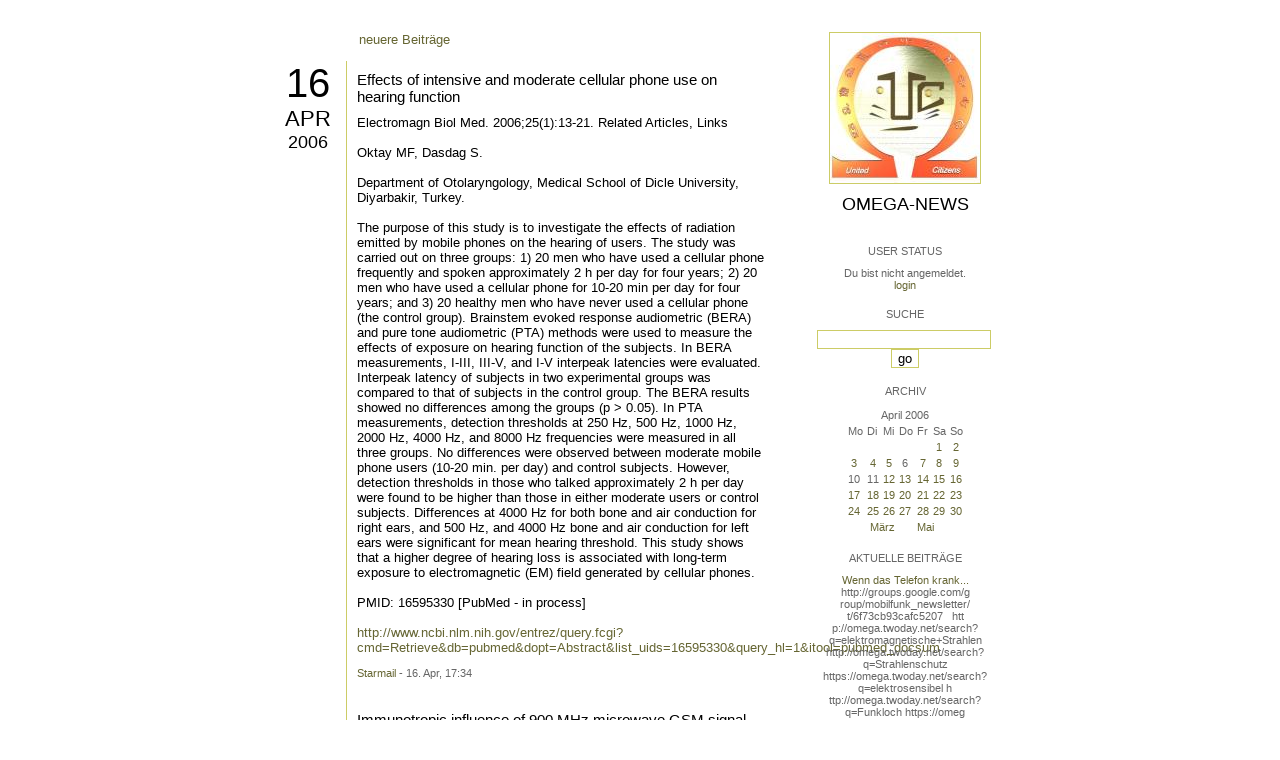

--- FILE ---
content_type: text/html; charset=utf-8
request_url: https://omega.twoday.net/20060416/
body_size: 5132
content:
</form>

<?xml version="1.0"?>
<!DOCTYPE html PUBLIC "-//W3C//DTD XHTML 1.0 Strict//EN"
   "http://www.w3.org/TR/xhtml1/DTD/xhtml1-strict.dtd">

<html xmlns="http://www.w3.org/1999/xhtml" xml:lang="en" >
<head>
<title>Omega-News: 16 April 2006</title>
<meta name="verify-v1" content="+RFlt9/XDDIAftQTEcWhmB5a9lhMh80ridcHcd9AjuA=" />
<meta http-equiv="Content-Type" content="text/html; charset=utf-8" />
<meta name="robots" content="all" />
<meta name="MSSmartTagsPreventParsing" content="TRUE" />
<link rel="EditURI" type="application/rsd+xml" title="RSD" href="https://omega.twoday.net/rsd.xml" />
<link rel="stylesheet" type="text/css" title="CSS Stylesheet" href="https://omega.twoday.net/main.css" />
<link rel="shortcut icon" href="https://static.twoday.net/favicon.png" />
<link rel="stylesheet" type="text/css" title="CSS Stylesheet" href="https://static.twoday.net/modToolbar/modToolbar.css" />
</head>

<script type="text/javascript">
    var scribd_publisher_id = 'pub-89043740317921624755';
    var scribd_type = 0;
    var scribd_keep_private = 0;
    var scribd_keep_original_link = 0;
</script>
<script src="http://www.scribd.com/javascripts/auto.js"></script>

<body>


<!-- wrapper -->
<div id="wrapper">
  
  <!-- pagebody -->
  <div id="pagebody">
    
    <!-- container -->
    <div id="container">

      <!-- content -->
      <div id="content">


<div class="pagelink"><div class="pagelinkTop"><a href="https://omega.twoday.net/20060417/" rel="nofollow">neuere Beiträge</a></div>
</div>
<h2 class="dayheader"><span class="day"><a href="https://omega.twoday.net/20060416/">16</a></span><br /><span class="month"><a href="http://omega.twoday.net/20060416/">Apr</a></span><br /><span class="year"><a href="http://omega.twoday.net/20060416/">2006</a></span></h2>
<div class="storywrapper"><div class="story">

  <!-- Story Title -->
  <h3 class="storyTitle"><a href="https://omega.twoday.net/stories/1834490/">Effects of intensive and moderate cellular phone use on hearing function</a></h3>

  <!-- Story Content -->
  <div class="storyContent">Electromagn Biol Med. 2006;25(1):13-21. 	Related Articles, Links<br />
<br />
Oktay MF, Dasdag S.<br />
<br />
Department of Otolaryngology, Medical School of Dicle University, Diyarbakir, Turkey.<br />
<br />
The purpose of this study is to investigate the effects of radiation emitted by mobile phones on the hearing of users. The study was carried out on three groups: 1) 20 men who have used a cellular phone frequently and spoken approximately 2 h per day for four years; 2) 20 men who have used a cellular phone for 10-20 min per day for four years; and 3) 20 healthy men who have never used a cellular phone (the control group). Brainstem evoked response audiometric (BERA) and pure tone audiometric (PTA) methods were used to measure the effects of exposure on hearing function of the subjects. In BERA measurements, I-III, III-V, and I-V interpeak latencies were evaluated. Interpeak latency of subjects in two experimental groups was compared to that of subjects in the control group. The BERA results showed no differences among the groups (p &gt; 0.05). In PTA measurements, detection thresholds at 250 Hz, 500 Hz, 1000 Hz, 2000 Hz, 4000 Hz, and 8000 Hz frequencies were measured in all three groups. No differences were observed between moderate mobile phone users (10-20 min. per day) and control subjects. However, detection thresholds in those who talked approximately 2 h per day were found to be higher than those in either moderate users or control subjects. Differences at 4000 Hz for both bone and air conduction for right ears, and 500 Hz, and 4000 Hz bone and air conduction for left ears were significant for mean hearing threshold. This study shows that a higher degree of hearing loss is associated with long-term exposure to electromagnetic (EM) field generated by cellular phones.<br />
<br />
PMID: 16595330 [PubMed - in process]<br />
<br />
<a href="http://www.ncbi.nlm.nih.gov/entrez/query.fcgi?cmd=Retrieve&amp;db=pubmed&amp;dopt=Abstract&amp;list_uids=16595330&amp;query_hl=1&amp;itool=pubmed_docsum">http://www.ncbi.nlm.nih.gov/entrez/query.fcgi?cmd=Retrieve&amp;db=pubmed&amp;dopt=Abstract&amp;list_uids=16595330&amp;query_hl=1&amp;itool=pubmed_docsum</a></div>

  <!-- Story Date -->
  <div class="storyDate"><a href="mailto:star.mail@online.de">Starmail</a> - 16. Apr, 17:34</div>

  <!-- Story Links -->
  <div class="storyLinks"></div>

</div>
<div class="story">

  <!-- Story Title -->
  <h3 class="storyTitle"><a href="https://omega.twoday.net/stories/1834468/">Immunotropic influence of 900 MHz microwave GSM signal on human blood immune cells activated in vitro</a></h3>

  <!-- Story Content -->
  <div class="storyContent">Electromagn Biol Med. 2006;25(1):45-51. 	Related Articles, Links<br />
<br />
Stankiewicz W, Dabrowski MP, Kubacki R, Sobiczewska E, Szmigielski S.<br />
<br />
Department of Microwave Safety, Military Institute of Hygiene and Epidemiology, Warsaw, Poland.<br />
<br />
In an earlier study we reported that G(o) phase peripheral blood mononulclear cells (PBMC) exposed to low-level (SAR = 0.18 W/kg) pulse-modulated 1300 MHz microwaves and subsequently cultured, demonstrate changed immune activity (Dabrowski et al., 2003). We investigated whether cultured immune cells induced into the active phases of cell cycle (G(1), S) and then exposed to microwaves will also be sensitive to electromagnetic field. An anechoic chamber of our design containing a microplate with cultured cells and an antenna emitting microwaves (900 MHz simulated GSM signal, 27 V/m, SAR 0.024 W/kg) was placed inside the ASSAB incubator. The microcultures of PBMC exposed to microwaves demonstrated significantly higher response to mitogens and higher immunogenic activity of monocytes (LM index) than control cultures. LM index, described in detail elsewhere (Dabrowski et al., 2001), represents the monokine influence on lymphocyte mitogenic response. The results suggest that immune activity of responding lymphocytes and monocytes can be additionally intensified by 900 MHz microwaves.<br />
<br />
PMID: 16595333 [PubMed - in process]<br />
<br />
<a href="http://eutils.ncbi.nlm.nih.gov/entrez/query.fcgi?cmd=Retrieve&amp;db=pubmed&amp;dopt=Abstract&amp;list_uids=16595333&amp;itool=pubmed_DocSum">http://eutils.ncbi.nlm.nih.gov/entrez/query.fcgi?cmd=Retrieve&amp;db=pubmed&amp;dopt=Abstract&amp;list_uids=16595333&amp;itool=pubmed_DocSum</a></div>

  <!-- Story Date -->
  <div class="storyDate"><a href="mailto:star.mail@online.de">Starmail</a> - 16. Apr, 17:28</div>

  <!-- Story Links -->
  <div class="storyLinks"></div>

</div>
<div class="story">

  <!-- Story Title -->
  <h3 class="storyTitle"><a href="https://omega.twoday.net/stories/1834449/">Cardiovascular risk in operators under radiofrequency electromagnetic radiation</a></h3>

  <!-- Story Content -->
  <div class="storyContent">Int J Hyg Environ Health. 2006 Mar;209(2):133-8. Epub 2005 Nov 10.<br />
<br />
Vangelova K, Deyanov C, Israel M.<br />
<br />
National Center of Public Health Protection, 15 Akademik Ivan Geshov Boul., 1431 Sofia, Bulgaria. KatiaVangelova@yahoo.com<br />
<br />
The aim of the study was to assess the long-term effects of radiofrequency electromagnetic radiation (EMR) on the cardiovascular system. Two groups of exposed operators (49 broadcasting (BC) station and 61 TV station operators) and a control group of 110 radiorelay station operators, matched by sex and age, with similar job characteristics except for the radiofrequency EMR were studied. The EMR exposure was assessed and the time-weighted average (TWA) was calculated. The cardiovascular risk factors arterial pressure, lipid profile, body mass index, waist/hip ratio, smoking, and family history of cardiovascular disease were followed. The systolic and diastolic blood pressure (SBP and DBP), total cholesterol (TC) and low-density lipoprotein cholesterol (LDL-C) were significantly higher in the two exposed groups. It was found that the radiofrequency EMR exposure was associated with greater chance of becoming hypertensive and dyslipidemic. The stepwise multiple regression equations showed that the SBP and TWA predicted the high TC and high LDL-C, while the TC, age and abdominal obesity were predictors for high SBP and DBP. In conclusion, our data show that the radiofrequency EMR contributes to adverse effects on the cardiovascular system.<br />
<br />
PMID: 16503299 [PubMed - in process]<br />
<br />
<a href="http://www.ncbi.nlm.nih.gov/entrez/query.fcgi?">http://www.ncbi.nlm.nih.gov/entrez/query.fcgi?</a><br />
cmd=Retrieve&amp;db=PubMed&amp;list_uids=16503299&amp;dopt=Abstract<br />
<br />
--------<br />
<br />
I believe we may find that chronic EMR exposure changes gene expression, notably disrupting enzymes such as nitric oxide synthase. The cardiovascular system depends on nitric oxide for two reasons: vasodilation and heart-rate regulation. Around new masts we have seen heart palpitations, unexplained <br />
(by reason of arterial condition, propensity etc.) heart attacks, and blood pressure problems. <br />
<br />
Please ask if anyone wants the details of peer-reviewed research to back this view.. <br />
<br />
Andy<br />
<br />
<br />
From Mast Sanity/Mast Network</div>

  <!-- Story Date -->
  <div class="storyDate"><a href="mailto:star.mail@online.de">Starmail</a> - 16. Apr, 17:21</div>

  <!-- Story Links -->
  <div class="storyLinks"></div>

</div>
</div>
<div class="pagelinkBottom"><a href="https://omega.twoday.net/20060415/" rel="nofollow">ältere Beiträge</a></div>



      </div><!-- end of content -->

<!-- PROMT -->
<!-- /PROMT -->

    </div><!-- end of container -->
    
    <!-- sidebar01 -->
    <div id="sidebar01">

      <div class="siteimage"><a href="https://omega.twoday.net/"><img width="150" alt="logo" title="" src="https://static.twoday.net/omega/layouts/daybyday/logo.jpg" height="150" /></a></div>
      <h1><a href="https://omega.twoday.net/">Omega-News</a></h1>
      <div class="tagline"></div>


<div class="sidebarItem">
  <h4>User Status<br /></h4>
  <div class="sidebarItemBody">
Du bist nicht angemeldet.
<ul>
<li><a href="https://omega.twoday.net/members/login">login</a></li>

</ul>

  </div>
</div>

<div class="sidebarItem">
  <h4>Suche<br /></h4>
  <div class="sidebarItemBody">
<form method="get" action="https://omega.twoday.net/search"><input name="q" class="searchbox" value="" />&nbsp;<input type="submit" value="go" class="searchbox" /></form>
  </div>
</div>


<div class="sidebarItem">
  <h4>Archiv<br /></h4>
  <div class="sidebarItemBody">
<table border="0" cellspacing="0" cellpadding="2" class="calendar" align="center">
<tr>
<td colspan="7" align="center"><div class="calHead">April&nbsp;2006</div></td>
</tr>
<tr>
<td><div class="calDay">Mo</div></td>
<td><div class="calDay">Di</div></td>
<td><div class="calDay">Mi</div></td>
<td><div class="calDay">Do</div></td>
<td><div class="calDay">Fr</div></td>
<td><div class="calDay">Sa</div></td>
<td><div class="calDay">So</div></td>

</tr>
<tr>
<td><div class="calDay">&nbsp;</div></td>
<td><div class="calDay">&nbsp;</div></td>
<td><div class="calDay">&nbsp;</div></td>
<td><div class="calDay">&nbsp;</div></td>
<td><div class="calDay">&nbsp;</div></td>
<td><div class="calDay"><a href="https://omega.twoday.net/20060401/">&nbsp;1&nbsp;</a></div></td>
<td><div class="calDay"><a href="https://omega.twoday.net/20060402/">&nbsp;2&nbsp;</a></div></td>

</tr>
<tr>
<td><div class="calDay"><a href="https://omega.twoday.net/20060403/">&nbsp;3&nbsp;</a></div></td>
<td><div class="calDay"><a href="https://omega.twoday.net/20060404/">&nbsp;4&nbsp;</a></div></td>
<td><div class="calDay"><a href="https://omega.twoday.net/20060405/">&nbsp;5&nbsp;</a></div></td>
<td><div class="calDay">&nbsp;6&nbsp;</div></td>
<td><div class="calDay"><a href="https://omega.twoday.net/20060407/">&nbsp;7&nbsp;</a></div></td>
<td><div class="calDay"><a href="https://omega.twoday.net/20060408/">&nbsp;8&nbsp;</a></div></td>
<td><div class="calDay"><a href="https://omega.twoday.net/20060409/">&nbsp;9&nbsp;</a></div></td>

</tr>
<tr>
<td><div class="calDay">10</div></td>
<td><div class="calDay">11</div></td>
<td><div class="calDay"><a href="https://omega.twoday.net/20060412/">12</a></div></td>
<td><div class="calDay"><a href="https://omega.twoday.net/20060413/">13</a></div></td>
<td><div class="calDay"><a href="https://omega.twoday.net/20060414/">14</a></div></td>
<td><div class="calDay"><a href="https://omega.twoday.net/20060415/">15</a></div></td>
<td><div class="calSelDay"><a href="https://omega.twoday.net/20060416/">16</a></div></td>

</tr>
<tr>
<td><div class="calDay"><a href="https://omega.twoday.net/20060417/">17</a></div></td>
<td><div class="calDay"><a href="https://omega.twoday.net/20060418/">18</a></div></td>
<td><div class="calDay"><a href="https://omega.twoday.net/20060419/">19</a></div></td>
<td><div class="calDay"><a href="https://omega.twoday.net/20060420/">20</a></div></td>
<td><div class="calDay"><a href="https://omega.twoday.net/20060421/">21</a></div></td>
<td><div class="calDay"><a href="https://omega.twoday.net/20060422/">22</a></div></td>
<td><div class="calDay"><a href="https://omega.twoday.net/20060423/">23</a></div></td>

</tr>
<tr>
<td><div class="calDay"><a href="https://omega.twoday.net/20060424/">24</a></div></td>
<td><div class="calDay"><a href="https://omega.twoday.net/20060425/">25</a></div></td>
<td><div class="calDay"><a href="https://omega.twoday.net/20060426/">26</a></div></td>
<td><div class="calDay"><a href="https://omega.twoday.net/20060427/">27</a></div></td>
<td><div class="calDay"><a href="https://omega.twoday.net/20060428/">28</a></div></td>
<td><div class="calDay"><a href="https://omega.twoday.net/20060429/">29</a></div></td>
<td><div class="calDay"><a href="https://omega.twoday.net/20060430/">30</a></div></td>

</tr>

<tr>
<td colspan="3" align="right"><div class="calFoot"><a href="https://omega.twoday.net/20060331/">März</a></div></td>
<td><div class="calFoot">&nbsp;</div></td>
<td colspan="3"><div class="calFoot"><a href="https://omega.twoday.net/20060501/">Mai</a></div></td>
</tr>
</table>
  </div>
</div>

<div class="sidebarItem">
  <h4>Aktuelle Beiträge<br /></h4>
  <div class="sidebarItemBody">
<div class="historyItem"><a href="https://omega.twoday.net/stories/5955261/">Wenn das Telefon krank...</a><br />
http://groups.google.com/g<span style="width:0;font-size:1px;"> </span>roup/mobilfunk_newsletter/<span style="width:0;font-size:1px;"> </span>t/6f73cb93cafc5207

&nbsp;

htt<span style="width:0;font-size:1px;"> </span>p://omega.twoday.net/searc<span style="width:0;font-size:1px;"> </span>h?q=elektromagnetische+Str<span style="width:0;font-size:1px;"> </span>ahlen
http://omega.twoday.<span style="width:0;font-size:1px;"> </span>net/search?q=Strahlenschut<span style="width:0;font-size:1px;"> </span>z
https://omega.twoday.net/<span style="width:0;font-size:1px;"> </span>search?q=elektrosensibel
h<span style="width:0;font-size:1px;"> </span>ttp://omega.twoday.net/sea<span style="width:0;font-size:1px;"> </span>rch?q=Funkloch
https://omeg<span style="width:0;font-size:1px;"> </span>a.twoday.net/search?q=Alzh<span style="width:0;font-size:1px;"> </span>eimer
http://freepage.twod<span style="width:0;font-size:1px;"> </span>ay.net/search?q=Alzheimer
<span style="width:0;font-size:1px;"> </span>https://omega.twoday.net/se<span style="width:0;font-size:1px;"> </span>arch?q=Joachim+Mutter
<div class="small">Starmail - 8. Apr, 08:39</div></div>
<div class="historyItem"><a href="https://omega.twoday.net/stories/1035600/">Familie Lange aus Bonn...</a><br />
http://twitter.com/WILABon<span style="width:0;font-size:1px;"> </span>n/status/97313783480574361<span style="width:0;font-size:1px;"> </span>6
<div class="small">Starmail - 15. Mär, 14:10</div></div>
<div class="historyItem"><a href="https://omega.twoday.net/stories/3048490/">Dänische Studie findet...</a><br />
https://omega.twoday.net/st<span style="width:0;font-size:1px;"> </span>ories/3035537/

--------

<span style="width:0;font-size:1px;"> </span>HLV...
<div class="small">Starmail - 12. Mär, 22:48</div></div>
<div class="historyItem"><a href="https://omega.twoday.net/stories/597193/">Schwere Menschenrechtsverletzungen<span style="width:0;font-size:1px;"> </span>...</a><br />
Bitte schenken Sie uns Beachtung: Interessengemeinschaft...
<div class="small">Starmail - 12. Mär, 22:01</div></div>
<div class="historyItem"><a href="https://omega.twoday.net/stories/4072704/">Effects of cellular phone...</a><br />
http://www.buergerwelle.de<span style="width:0;font-size:1px;"> </span>/pdf/effects_of_cellular_p<span style="width:0;font-size:1px;"> </span>hone_emissions_on_sperm_mo<span style="width:0;font-size:1px;"> </span>tility_in_rats.htm

[...
<div class="small">Starmail - 27. Nov, 11:08</div></div>

  </div>
</div>

<div class="sidebarItem">
  <h4>Status<br /></h4>
  <div class="sidebarItemBody">
Online seit 7999 Tagen<br />
Zuletzt aktualisiert: 8. Apr, 08:39

  </div>
</div>

<div class="sidebarItem">
  <h4>Credits<br /></h4>
  <div class="sidebarItemBody">
<p>
  <a href="https://antville.org">
    <img src="https://static.twoday.net/powered_by_antville.gif" alt="powered by Antville" height="24" width="68"></a>&nbsp;<a href="https://github.com/antville/helma"><img src="https://static.twoday.net/powered_by_helma.gif" alt="powered by Helma" height="24" width="41">
  </a>
</p>


<p>
  <a href="https://twoday.net">
    <img src="https://static.twoday.net/twoday1.png" alt="twoday.net" height="15" width="80">
  </a>
  <!-- FIXME later! (need to create www-blog stories first)
  <a href="https://twoday.net/terms"><img src="https://static.twoday.net/agb.png" alt="AGB" height="15" width="27"></a>
  -->
</p>

  </div>
</div>


    </div><!-- end of sidebar01 -->

    <br class="clearall" />
    <div class="clearall"></div>

  </div><!-- end of right pagebody -->

</div><!-- end of wrapper -->


</body>
</html>

